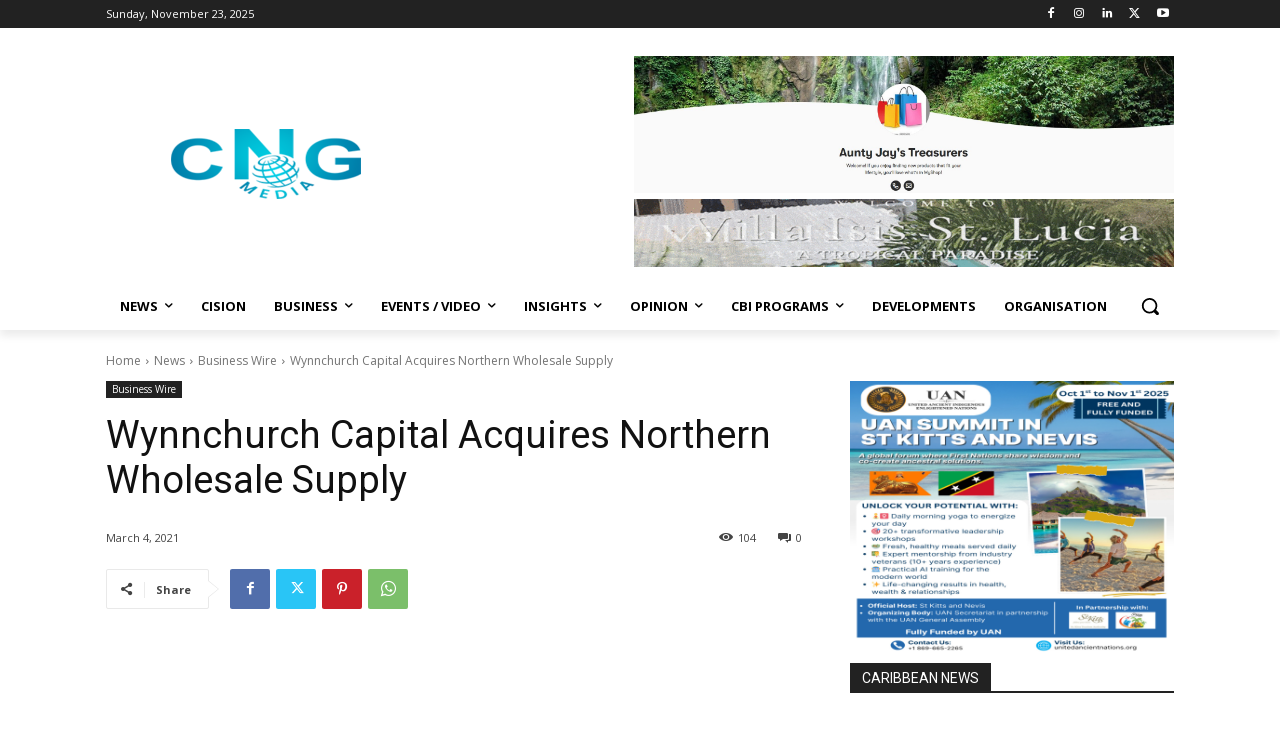

--- FILE ---
content_type: text/html; charset=UTF-8
request_url: https://caribbeannewsglobal.com/wp-admin/admin-ajax.php?td_theme_name=Newspaper&v=12.6.8
body_size: -420
content:
{"25366":104}

--- FILE ---
content_type: text/html; charset=utf-8
request_url: https://www.google.com/recaptcha/api2/aframe
body_size: 268
content:
<!DOCTYPE HTML><html><head><meta http-equiv="content-type" content="text/html; charset=UTF-8"></head><body><script nonce="jaXSxCM6qO-dipy8zjaXMg">/** Anti-fraud and anti-abuse applications only. See google.com/recaptcha */ try{var clients={'sodar':'https://pagead2.googlesyndication.com/pagead/sodar?'};window.addEventListener("message",function(a){try{if(a.source===window.parent){var b=JSON.parse(a.data);var c=clients[b['id']];if(c){var d=document.createElement('img');d.src=c+b['params']+'&rc='+(localStorage.getItem("rc::a")?sessionStorage.getItem("rc::b"):"");window.document.body.appendChild(d);sessionStorage.setItem("rc::e",parseInt(sessionStorage.getItem("rc::e")||0)+1);localStorage.setItem("rc::h",'1763940907345');}}}catch(b){}});window.parent.postMessage("_grecaptcha_ready", "*");}catch(b){}</script></body></html>

--- FILE ---
content_type: text/css
request_url: https://caribbeannewsglobal.com/wp-content/plugins/adverts-click-tracker/css/frontend.css?ver=6.8.1
body_size: 219
content:
/* ANIMATION fadeIN*/
@-webkit-keyframes fadeIn{ 
	0% {
	    opacity: 0;    
	}
	30% {
	    opacity: 0.4;
	}
	30% {
	    opacity: 0.7;
	}	
	100% {
	    opacity: 1; 
	}
}


/* ANIMATION LEFT TO RIGHT*/
@-webkit-keyframes leftToRight{ 
	0% {
	    opacity: 0;
	    -webkit-transform: translateX(-300px);
	    -moz-transform: translateX(-300px);
	    transform: translateX(-300px) ;
	    
	}
	30% {
	    opacity: 1;
	    -webkit-transform: translateX(0px) ;
	    -moz-transform: translateX(0px) ;
	    transform: translateX(0px) ;

	}
	100% {
	    opacity: 1;
	    -webkit-transform: scale(1) ;
	    -moz-transform:  scale(1) ;
	    transform:  scale(1) ;
	    
	}
}

/* ANIMATION RIGHT TO LEFT*/
@-webkit-keyframes rightToLeft{ 
	0% {
	    opacity: 0;
	    -webkit-transform: translateX(300px);
	    -moz-transform: translateX(300px);
	    transform: translateX(300px) ;
	    
	}
	30% {
	    opacity: 1;
	    -webkit-transform: translateX(0px) ;
	    -moz-transform: translateX(0px) ;
	    transform: translateX(0px) ;

	}
	100% {
	    opacity: 1;
	    -webkit-transform: scale(1) ;
	    -moz-transform:  scale(1) ;
	    transform:  scale(1) ;
	    
	}
}


/* ANIMATION BOTTOM TO UP*/
@-webkit-keyframes bottomToUp{ 
	0% {
	    opacity: 0;
	    -webkit-transform: translateY(200px);
	     -moz-transform: translateY(200px);
	     transform: translateY(200px);
	}
	30% {
	    opacity: 1;
	    -webkit-transform: translateY(0px);
	    -moz-transform: translateY(0px);
	    transform: translateY(0px);
	    }
	100% {
	    opacity: 1;
	    -webkit-transform: scale(1);
	    -moz-transform: scale(1);
	    transform: scale(1);
	}
}

/* ANIMATION ROTATE*/
@-webkit-keyframes rotate360{ 
	0% {
	    opacity: 0;
	    -webkit-transform: translateX(-300px) rotate(0deg);
	    -moz-transform: translateX(-300px) rotate(0deg);
	    transform: translateX(-300px) rotate(0deg);
	    
	}
	30% {
	    opacity: 1;
	    -webkit-transform: translateX(0px) rotate(360deg);
	    -moz-transform: translateX(0px) rotate(360deg);
	    transform: translateX(0px) rotate(360deg);

	}
	100% {
	    opacity: 1;
	    -webkit-transform: scale(1) rotate(0deg);
	    -moz-transform:  scale(1) rotate(0deg);
	    transform:  scale(1) rotate(0deg);
	    
	}
}

.fadeIn{
    -webkit-animation: fadeIn 3s ease-in-out;
    -moz-animation: fadeIn 3s ease-in-out;
    -o-animation: fadeIn 3s ease-in-out;
    -ms-animation: fadeIn 3s ease-in-out;
    animation: fadeIn 3s ease-in-out;	
	
}
.leftToRight{
    -webkit-animation: leftToRight 2s ease-in-out;
    -moz-animation: leftToRight 2s ease-in-out;
    -o-animation: leftToRight 2s ease-in-out;
    -ms-animation: leftToRight 2s ease-in-out;
    animation: leftToRight 2s ease-in-out;	
	
}
.rightToLeft{
    -webkit-animation: rightToLeft 2s ease-in-out;
    -moz-animation: rightToLeft 2s ease-in-out;
    -o-animation: rightToLeft 2s ease-in-out;
    -ms-animation: rightToLeft 2s ease-in-out;
    animation: rightToLeft 2s ease-in-out;	
	
}
.bottomToUp{
    -webkit-animation: bottomToUp 2s ease-in-out;
    -moz-animation: bottomToUp 2s ease-in-out;
    -o-animation: bottomToUp 2s ease-in-out;
    -ms-animation: bottomToUp 2s ease-in-out;
    animation: bottomToUp 2s ease-in-out;	
	
}
.rotate360{
    -webkit-animation: rotate360 2s ease-in-out;
    -moz-animation: rotate360 2s ease-in-out;
    -o-animation: rotate360 2s ease-in-out;
    -ms-animation: rotate360 2s ease-in-out;
    animation: rotate360 2s ease-in-out;	
	
}


.clearfix{
	overflow:hidden;
	clear:both;
	width:100%;
	box-sizing:border-box;
}


.column1,
.columns2,
.columns3,
.columns4,
.columns5,
.columns6,
.column-23,
.column-13{
	/*box-sizing:border-box;*/
	float:left !important;
}

.column1{
	width:100% !important;
	float:none !important;
}
.columns2{
	width:50% !important;
}
.columns3{
	width:33.3% !important;
}
.columns4{
	width:25% !important;
}
.columns5{
	width:20% !important;
}
.columns6{
	width:16.6% !important;
}

@media(max-width:767px){
	.columns2,
	.columns3,
	.columns4,
	.columns5,
	.columns6,	
		float:none !important;
		width:100% !important;
	}
}

--- FILE ---
content_type: application/javascript; charset=utf-8
request_url: https://fundingchoicesmessages.google.com/f/AGSKWxXQ-cP7Nunt-KcGSHOIEMayLLJRSF82-BSRKI67ekXKtc4dGjUp9Ot3zdcK2Jk-gjbzj1R6mQVKTtSLe8m2frT23xvKYA204e2liBLmNIsEp0mrP_lJQ_ld76ndylfPchJDO2Bhg6Z6esJDZ9-hsQeTUeFkYgM9VtC9SJ3p0TRUXqQ9OZuLRnm0AsdG/__advertisement./oasadframe./adifyad._show_ads=_pcads_
body_size: -1291
content:
window['49e227a5-2155-4f19-96ce-4ee4a5d94592'] = true;

--- FILE ---
content_type: text/javascript
request_url: https://caribbeannewsglobal.com/wp-content/plugins/adverts-click-tracker/js/frontend.js
body_size: -316
content:
(function( $ ) {

		
})( jQuery )	